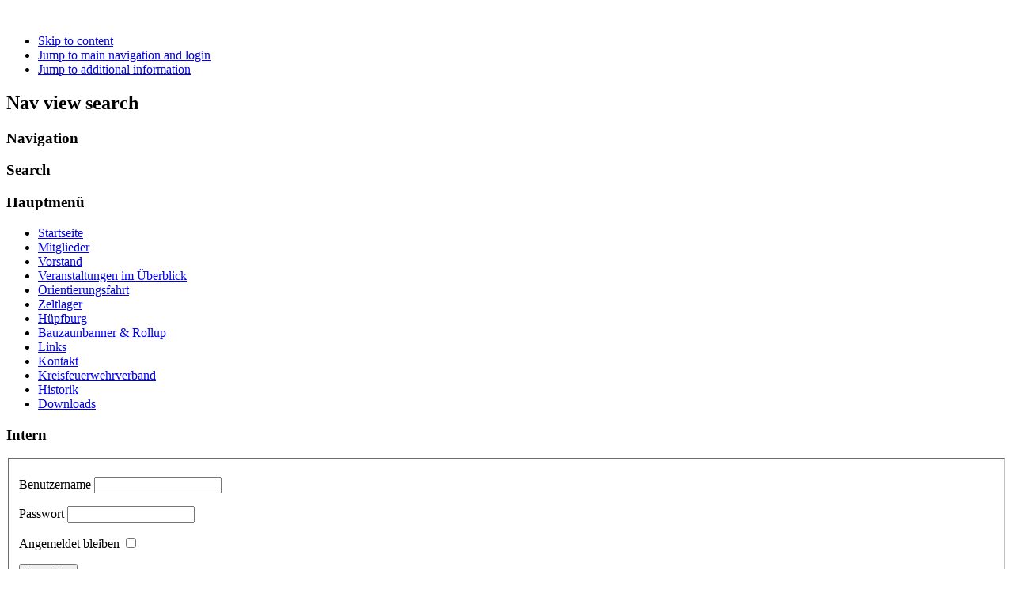

--- FILE ---
content_type: text/html; charset=utf-8
request_url: http://kjf-sm.de/index.php/component/jevents/month.calendar/2023/11/21/-?Itemid=1
body_size: 5216
content:
<!DOCTYPE html PUBLIC "-//W3C//DTD XHTML 1.0 Transitional//EN" "http://www.w3.org/TR/xhtml1/DTD/xhtml1-transitional.dtd">
<html xmlns="http://www.w3.org/1999/xhtml" xml:lang="de-de" lang="de-de" dir="ltr" >
<head>
  <base href="http://kjf-sm.de/index.php/component/jevents/month.calendar/2023/11/21/-" />
  <meta http-equiv="content-type" content="text/html; charset=utf-8" />
  <meta name="robots" content="noindex, nofollow" />
  <meta name="generator" content="Joomla! - Open Source Content Management" />
  <title>Kreisjugendfeuerwehr Schmalkalden-Meiningen</title>
  <link href="http://kjf-sm.de/index.php?option=com_jevents&amp;task=modlatest.rss&amp;format=feed&amp;type=rss&amp;Itemid=1&amp;modid=0" rel="alternate" type="application/rss+xml" title="RSS 2.0" />
  <link href="http://kjf-sm.de/index.php?option=com_jevents&amp;task=modlatest.rss&amp;format=feed&amp;type=atom&amp;Itemid=1&amp;modid=0" rel="alternate" type="application/atom+xml" title="Atom 1.0" />
  <link href="/templates/kjf/favicon.ico" rel="shortcut icon" type="image/vnd.microsoft.icon" />
  <link rel="stylesheet" href="/components/com_jevents/views/alternative/assets/css/events_css.css" type="text/css" />
  <link rel="stylesheet" href="/templates/system/css/system.css" type="text/css" />
  <link rel="stylesheet" href="/templates/kjf/css/position.css" type="text/css" media="screen,projection"  />
  <link rel="stylesheet" href="/templates/kjf/css/layout.css" type="text/css" media="screen,projection"  />
  <link rel="stylesheet" href="/templates/kjf/css/print.css" type="text/css" media="print"  />
  <link rel="stylesheet" href="/templates/kjf/css/general.css" type="text/css" />
  <link rel="stylesheet" href="/templates/kjf/css/personal.css" type="text/css" />
  <link rel="stylesheet" href="/components/com_jevents/views/alternative/assets/css/modstyle.css" type="text/css" />
  <script src="/media/system/js/mootools-core.js" type="text/javascript"></script>
  <script src="/media/system/js/core.js" type="text/javascript"></script>
  <script src="/media/system/js/mootools-more.js" type="text/javascript"></script>
  <script src="/components/com_jevents/assets/js/view_detail.js" type="text/javascript"></script>
  <script src="/templates/kjf/javascript/md_stylechanger.js" type="text/javascript"></script>
  <script src="/templates/kjf/javascript/hide.js" type="text/javascript"></script>
  <script type="text/javascript">
function keepAlive() {	var myAjax = new Request({method: "get", url: "index.php"}).send();} window.addEvent("domready", function(){ keepAlive.periodical(840000); });
  </script>


<!--[if lte IE 6]>
<link href="/templates/kjf/css/ieonly.css" rel="stylesheet" type="text/css" />
<style type="text/css">
#line {
	width:98% ;
}
.logoheader {
	height:200px;
}
#header ul.menu {
	display:block !important;
	width:98.2% ;
}
</style>
<![endif]-->

<!--[if IE 7]>
<link href="/templates/kjf/css/ie7only.css" rel="stylesheet" type="text/css" />
<![endif]-->

<script type="text/javascript">
	var big ='72%';
	var small='53%';
	var altopen='is open';
	var altclose='is closed';
	var bildauf='/templates/kjf/images/plus.png';
	var bildzu='/templates/kjf/images/minus.png';
	var rightopen='Open info';
	var rightclose='Close info';
	var fontSizeTitle='Font size';
	var bigger='Bigger';
	var reset='Reset';
	var smaller='Smaller';
	var biggerTitle='Increase size';
	var resetTitle='Revert styles to default';
	var smallerTitle='Decrease size';
</script>

</head>

<body>

<div id="all">
        <div id="back">
                <div id="header">
                                <div class="logoheader">
                                        <h1 id="logo">

                                                                                <img src="/images/banners/header31.jpg"  alt="" />
                                                                                                                        <span class="header1">
                                                                                </span></h1>
                                </div><!-- end logoheader -->
                                        <ul class="skiplinks">
                                                <li><a href="#main" class="u2">Skip to content</a></li>
                                                <li><a href="#nav" class="u2">Jump to main navigation and login</a></li>
                                                                                        <li><a href="#additional" class="u2">Jump to additional information</a></li>
                                                                                   </ul>
                                        <h2 class="unseen">Nav view search</h2>
                                        <h3 class="unseen">Navigation</h3>
                                        
                                        <div id="line">
                                        <div id="fontsize"></div>
                                        <h3 class="unseen">Search</h3>
                                        
                                        </div> <!-- end line -->


                        </div><!-- end header -->
                        <div id="contentarea2">
                                        <div id="breadcrumbs">

                                                        

                                        </div>

                                        

                                                        <div class="left1 " id="nav">
                                                   <div class="moduletable_menu">
 <h3><span
	class="backh"><span class="backh2"><span class="backh3">Hauptmenü</span></span></span></h3>
 
<ul class="menu">
<li class="item-101 current"><a href="/" >Startseite</a></li><li class="item-102"><a href="/index.php/mitglieder" >Mitglieder</a></li><li class="item-103"><a href="/index.php/vorstand" >Vorstand</a></li><li class="item-126 parent"><a href="/index.php/termine" >Veranstaltungen im Überblick</a></li><li class="item-106"><a href="/index.php/o-fahrt" >Orientierungsfahrt</a></li><li class="item-108"><a href="/index.php/zeltlager" >Zeltlager</a></li><li class="item-110"><a href="/index.php/huepfburg" >Hüpfburg</a></li><li class="item-129"><a href="/index.php/bauzaunbanner-rollup" >Bauzaunbanner &amp; Rollup</a></li><li class="item-111"><a href="/index.php/links" >Links</a></li><li class="item-113"><a href="/index.php/kontakt" >Kontakt</a></li><li class="item-120"><a href="http://www.kfv-sm.de/" target="_blank" title="www.kfv-sm.de" >Kreisfeuerwehrverband</a></li><li class="item-121"><a href="/index.php/historik" >Historik</a></li><li class="item-125"><a href="/index.php/downloads" >Downloads</a></li></ul>
</div>
<div class="moduletable">
 <h3><span
	class="backh"><span class="backh2"><span class="backh3">Intern</span></span></span></h3>
 <form action="/index.php/component/jevents/month.calendar/2026/01/24/-" method="post" id="login-form" >
		<fieldset class="userdata">
	<p id="form-login-username">
		<label for="modlgn-username">Benutzername</label>
		<input id="modlgn-username" type="text" name="username" class="inputbox"  size="18" />
	</p>
	<p id="form-login-password">
		<label for="modlgn-passwd">Passwort</label>
		<input id="modlgn-passwd" type="password" name="password" class="inputbox" size="18"  />
	</p>
		<p id="form-login-remember">
		<label for="modlgn-remember">Angemeldet bleiben</label>
		<input id="modlgn-remember" type="checkbox" name="remember" class="inputbox" value="yes"/>
	</p>
		<input type="submit" name="Submit" class="button" value="Anmelden" />
	<input type="hidden" name="option" value="com_users" />
	<input type="hidden" name="task" value="user.login" />
	<input type="hidden" name="return" value="aW5kZXgucGhwP29wdGlvbj1jb21famV2ZW50cyZ0YXNrPW1vbnRoLmNhbGVuZGFyJnllYXI9MjAyMyZtb250aD0xMSZkYXk9MjE=" />
	<input type="hidden" name="3a2be17baa72afe344ac7c015c68616a" value="1" />	</fieldset>
	<ul>
		<li>
			<a href="/index.php/component/users/?view=reset">
			Passwort vergessen?</a>
		</li>
		<li>
			<a href="/index.php/component/users/?view=remind">
			Benutzername vergessen?</a>
		</li>
			</ul>
	</form>
</div>

                                                                
                                                                


                                                        </div><!-- end navi -->
               
                                        <div id="wrapper" >

                                                <div id="main">

                                                
                                                        
<div id="system-message-container">
</div>
                                                        
<!-- JEvents v2.2.8 , Copyright © 2006-2012 GWE Systems Ltd, JEvents Project Group, http://www.jevents.net -->
<div class="contentpaneopen jeventpage" id="jevents_header">
		
			<h2 class="contentheading" >Terminkalender</h2>
			<ul class="actions">
				<li class="print-icon">
			<a href="javascript:void(0);" onclick="window.open('/index.php/component/jevents/month.calendar/2023/11/21/-?Itemid=1&amp;pop=1&amp;tmpl=component', 'win2', 'status=no,toolbar=no,scrollbars=yes,titlebar=no,menubar=no,resizable=yes,width=600,height=600,directories=no,location=no');" title="Drucken">
              	<img src="/media/system/images/printButton.png" alt="Drucken"  />			</a>
			</li> <li class="info-icon"><a href="http://www.jevents.net" target="_blank"><img src="http://kjf-sm.de/components/com_jevents/views/alternative/assets/images/help.gif" border="0" alt="help" class='jev_help' /></a></li>		</ul>
	</div>
<div class="contentpaneopen  jeventpage" id="jevents_body">
		<div class="ev_navigation" style="width:100%">
			<table  border="0" >
				<tr valign="top">
																				<td class="iconic_td" align="center" valign="middle">
						<div id="ev_icon_daily" class="nav_bar_cal" ><a href="/index.php/component/jevents/day.listevents/2026/01/24/-?Itemid=1" title="Heute"><img src="http://kjf-sm.de/components/com_jevents/views/alternative/assets/images/transp.gif" alt="Nach Tag"/></a>
						</div>
					</td>
														</tr>
			</table>
		</div>
		
<table width="100%" align="center" cellpadding="0" cellspacing="0" class="cal_table">
    <tr valign="top" style="height:25px!important;line-height:25px;font-weight:bold;">
    	<td width="2%" rowspan="2" />
        <td colspan="2" class="cal_td_month" style="text-align:center;">                
           <a href='' title='' style='text-decoration:none;'></a>        </td>
        <td colspan="3" class="cal_td_currentmonth" style="text-align:center;">November 2023</td>
        <td colspan="2" class="cal_td_month" style="text-align:center;">                
           <a href='' title='' style='text-decoration:none;'></a>        </td>
    </tr>
    <tr valign="top">
                     <td width="14%" align="center" style="height:25px!important;line-height:25px;font-weight:bold;">
                Montag            </td>
                        <td width="14%" align="center" style="height:25px!important;line-height:25px;font-weight:bold;">
                Dienstag            </td>
                        <td width="14%" align="center" style="height:25px!important;line-height:25px;font-weight:bold;">
                Mittwoch            </td>
                        <td width="14%" align="center" style="height:25px!important;line-height:25px;font-weight:bold;">
                Donnerstag            </td>
                        <td width="14%" align="center" style="height:25px!important;line-height:25px;font-weight:bold;">
                Freitag            </td>
                        <td width="14%" align="center" style="height:25px!important;line-height:25px;font-weight:bold;">
                <span class="saturday">Samstag</span>            </td>
                        <td width="14%" align="center" style="height:25px!important;line-height:25px;font-weight:bold;">
                <span class="sunday">Sonntag</span>            </td>
                </tr>            
               
	<tr valign="top" style="height:80px;">				
        <td width='2%' class='cal_td_weeklink'><a href='/index.php/component/jevents/week.listevents/2023/10/30/-?Itemid=1'>44</a></td>
            <td width="14%" class="cal_td_daysoutofmonth" valign="middle">
                Oktober            </td>
            	            <td width="14%" class="cal_td_daysoutofmonth" valign="middle">
                Oktober            </td>
            	            <td class="cal_td_daysnoevents" width="14%" valign="top" style="height:80px;">
                            	<a class="cal_daylink" href="/index.php/component/jevents/day.listevents/2023/11/01/-?Itemid=1" title="Zum Kalender - Aktueller Tag">1</a>
                </td>
            <td class="cal_td_daysnoevents" width="14%" valign="top" style="height:80px;">
                            	<a class="cal_daylink" href="/index.php/component/jevents/day.listevents/2023/11/02/-?Itemid=1" title="Zum Kalender - Aktueller Tag">2</a>
                </td>
            <td class="cal_td_daysnoevents" width="14%" valign="top" style="height:80px;">
                            	<a class="cal_daylink" href="/index.php/component/jevents/day.listevents/2023/11/03/-?Itemid=1" title="Zum Kalender - Aktueller Tag">3</a>
                </td>
            <td class="cal_td_daysnoevents" width="14%" valign="top" style="height:80px;">
                            	<a class="cal_daylink" href="/index.php/component/jevents/day.listevents/2023/11/04/-?Itemid=1" title="Zum Kalender - Aktueller Tag">4</a>
                </td>
            <td class="cal_td_daysnoevents" width="14%" valign="top" style="height:80px;">
                            	<a class="cal_daylink" href="/index.php/component/jevents/day.listevents/2023/11/05/-?Itemid=1" title="Zum Kalender - Aktueller Tag">5</a>
                </td>
</tr>
           
	<tr valign="top" style="height:80px;">				
        <td width='2%' class='cal_td_weeklink'><a href='/index.php/component/jevents/week.listevents/2023/11/6/-?Itemid=1'>45</a></td>
            <td class="cal_td_daysnoevents" width="14%" valign="top" style="height:80px;">
                            	<a class="cal_daylink" href="/index.php/component/jevents/day.listevents/2023/11/06/-?Itemid=1" title="Zum Kalender - Aktueller Tag">6</a>
                </td>
            <td class="cal_td_daysnoevents" width="14%" valign="top" style="height:80px;">
                            	<a class="cal_daylink" href="/index.php/component/jevents/day.listevents/2023/11/07/-?Itemid=1" title="Zum Kalender - Aktueller Tag">7</a>
                </td>
            <td class="cal_td_daysnoevents" width="14%" valign="top" style="height:80px;">
                            	<a class="cal_daylink" href="/index.php/component/jevents/day.listevents/2023/11/08/-?Itemid=1" title="Zum Kalender - Aktueller Tag">8</a>
                </td>
            <td class="cal_td_daysnoevents" width="14%" valign="top" style="height:80px;">
                            	<a class="cal_daylink" href="/index.php/component/jevents/day.listevents/2023/11/09/-?Itemid=1" title="Zum Kalender - Aktueller Tag">9</a>
                </td>
            <td class="cal_td_daysnoevents" width="14%" valign="top" style="height:80px;">
                            	<a class="cal_daylink" href="/index.php/component/jevents/day.listevents/2023/11/10/-?Itemid=1" title="Zum Kalender - Aktueller Tag">10</a>
                </td>
            <td class="cal_td_daysnoevents" width="14%" valign="top" style="height:80px;">
                            	<a class="cal_daylink" href="/index.php/component/jevents/day.listevents/2023/11/11/-?Itemid=1" title="Zum Kalender - Aktueller Tag">11</a>
                </td>
            <td class="cal_td_daysnoevents" width="14%" valign="top" style="height:80px;">
                            	<a class="cal_daylink" href="/index.php/component/jevents/day.listevents/2023/11/12/-?Itemid=1" title="Zum Kalender - Aktueller Tag">12</a>
                </td>
</tr>
           
	<tr valign="top" style="height:80px;">				
        <td width='2%' class='cal_td_weeklink'><a href='/index.php/component/jevents/week.listevents/2023/11/13/-?Itemid=1'>46</a></td>
            <td class="cal_td_daysnoevents" width="14%" valign="top" style="height:80px;">
                            	<a class="cal_daylink" href="/index.php/component/jevents/day.listevents/2023/11/13/-?Itemid=1" title="Zum Kalender - Aktueller Tag">13</a>
                </td>
            <td class="cal_td_daysnoevents" width="14%" valign="top" style="height:80px;">
                            	<a class="cal_daylink" href="/index.php/component/jevents/day.listevents/2023/11/14/-?Itemid=1" title="Zum Kalender - Aktueller Tag">14</a>
                </td>
            <td class="cal_td_daysnoevents" width="14%" valign="top" style="height:80px;">
                            	<a class="cal_daylink" href="/index.php/component/jevents/day.listevents/2023/11/15/-?Itemid=1" title="Zum Kalender - Aktueller Tag">15</a>
                </td>
            <td class="cal_td_daysnoevents" width="14%" valign="top" style="height:80px;">
                            	<a class="cal_daylink" href="/index.php/component/jevents/day.listevents/2023/11/16/-?Itemid=1" title="Zum Kalender - Aktueller Tag">16</a>
                </td>
            <td class="cal_td_daysnoevents" width="14%" valign="top" style="height:80px;">
                            	<a class="cal_daylink" href="/index.php/component/jevents/day.listevents/2023/11/17/-?Itemid=1" title="Zum Kalender - Aktueller Tag">17</a>
                </td>
            <td class="cal_td_daysnoevents" width="14%" valign="top" style="height:80px;">
                            	<a class="cal_daylink" href="/index.php/component/jevents/day.listevents/2023/11/18/-?Itemid=1" title="Zum Kalender - Aktueller Tag">18</a>
                </td>
            <td class="cal_td_daysnoevents" width="14%" valign="top" style="height:80px;">
                            	<a class="cal_daylink" href="/index.php/component/jevents/day.listevents/2023/11/19/-?Itemid=1" title="Zum Kalender - Aktueller Tag">19</a>
                </td>
</tr>
           
	<tr valign="top" style="height:80px;">				
        <td width='2%' class='cal_td_weeklink'><a href='/index.php/component/jevents/week.listevents/2023/11/20/-?Itemid=1'>47</a></td>
            <td class="cal_td_daysnoevents" width="14%" valign="top" style="height:80px;">
                            	<a class="cal_daylink" href="/index.php/component/jevents/day.listevents/2023/11/20/-?Itemid=1" title="Zum Kalender - Aktueller Tag">20</a>
                </td>
            <td class="cal_td_daysnoevents" width="14%" valign="top" style="height:80px;">
                            	<a class="cal_daylink" href="/index.php/component/jevents/day.listevents/2023/11/21/-?Itemid=1" title="Zum Kalender - Aktueller Tag">21</a>
                </td>
            <td class="cal_td_daysnoevents" width="14%" valign="top" style="height:80px;">
                            	<a class="cal_daylink" href="/index.php/component/jevents/day.listevents/2023/11/22/-?Itemid=1" title="Zum Kalender - Aktueller Tag">22</a>
                </td>
            <td class="cal_td_daysnoevents" width="14%" valign="top" style="height:80px;">
                            	<a class="cal_daylink" href="/index.php/component/jevents/day.listevents/2023/11/23/-?Itemid=1" title="Zum Kalender - Aktueller Tag">23</a>
                </td>
            <td class="cal_td_daysnoevents" width="14%" valign="top" style="height:80px;">
                            	<a class="cal_daylink" href="/index.php/component/jevents/day.listevents/2023/11/24/-?Itemid=1" title="Zum Kalender - Aktueller Tag">24</a>
                </td>
            <td class="cal_td_daysnoevents" width="14%" valign="top" style="height:80px;">
                            	<a class="cal_daylink" href="/index.php/component/jevents/day.listevents/2023/11/25/-?Itemid=1" title="Zum Kalender - Aktueller Tag">25</a>
                </td>
            <td class="cal_td_daysnoevents" width="14%" valign="top" style="height:80px;">
                            	<a class="cal_daylink" href="/index.php/component/jevents/day.listevents/2023/11/26/-?Itemid=1" title="Zum Kalender - Aktueller Tag">26</a>
                </td>
</tr>
           
	<tr valign="top" style="height:80px;">				
        <td width='2%' class='cal_td_weeklink'><a href='/index.php/component/jevents/week.listevents/2023/11/27/-?Itemid=1'>48</a></td>
            <td class="cal_td_daysnoevents" width="14%" valign="top" style="height:80px;">
                            	<a class="cal_daylink" href="/index.php/component/jevents/day.listevents/2023/11/27/-?Itemid=1" title="Zum Kalender - Aktueller Tag">27</a>
                </td>
            <td class="cal_td_daysnoevents" width="14%" valign="top" style="height:80px;">
                            	<a class="cal_daylink" href="/index.php/component/jevents/day.listevents/2023/11/28/-?Itemid=1" title="Zum Kalender - Aktueller Tag">28</a>
                </td>
            <td class="cal_td_daysnoevents" width="14%" valign="top" style="height:80px;">
                            	<a class="cal_daylink" href="/index.php/component/jevents/day.listevents/2023/11/29/-?Itemid=1" title="Zum Kalender - Aktueller Tag">29</a>
                </td>
            <td class="cal_td_daysnoevents" width="14%" valign="top" style="height:80px;">
                            	<a class="cal_daylink" href="/index.php/component/jevents/day.listevents/2023/11/30/-?Itemid=1" title="Zum Kalender - Aktueller Tag">30</a>
                </td>
            <td width="14%" class="cal_td_daysoutofmonth" valign="middle">
                Dezember            </td>
            	            <td width="14%" class="cal_td_daysoutofmonth" valign="middle">
                Dezember            </td>
            	            <td width="14%" class="cal_td_daysoutofmonth" valign="middle">
                Dezember            </td>
            	</tr>
</table>
		<p align="center">
			<a href="http://www.jevents.net" target="_blank" style="font-size:xx-small;" title="Events Website">JEvents v2.2.8 </a>
			&nbsp;
			<span style="color:#999999; font-size:9px;">Copyright &copy; 2006-2012</span>
		</p>
		</div>


                                                </div><!-- end main -->

                                        </div><!-- end wrapper -->

                                                                        <h2 class="unseen">
                                                Additional information                                        </h2>
                                        <div id="close">
                                                <a href="#" onclick="auf('right')">
                                                        <span id="bild">
                                                                Close info</span></a>
                                        </div>


                                        <div id="right">
                                                <a id="additional"></a>
                                                
                                                
                                                <div class="moduletable">
 <h3><span
	class="backh"><span class="backh2"><span class="backh3">Neue Beiträge</span></span></span></h3>
 <ul class="latestnews">
	<li>
		<a href="/index.php/mitglieder">
			Mitglieder</a>
	</li>
	<li>
		<a href="/index.php/termine/allgemeine-termine">
			allgemeine Termine</a>
	</li>
	<li>
		<a href="/index.php/bauzaunbanner-rollup">
			Banner und Rollup</a>
	</li>
	<li>
		<a href="/index.php/downloads">
			Downloads</a>
	</li>
	<li>
		<a href="/index.php/zeltlager">
			Zeltlager Allgemein</a>
	</li>
</ul>
</div>
<div class="moduletable">
 <h3><span
	class="backh"><span class="backh2"><span class="backh3">Veranstaltungen</span></span></span></h3>
 	<script language="javascript"  type="text/javascript" ><!--
	function navLoaded(elem, modid){
		var myspan = document.getElementById("testspan"+modid);
		var modbody = myspan.parentNode;
		modbody.innerHTML=elem.innerHTML;
	}
	function callNavigation(link){
		var body = document.getElementsByTagName('body')[0];
		if (!document.getElementById('calnav')){
			myiframe = document.createElement('iframe');
			myiframe.setAttribute("name","calnav");
			myiframe.setAttribute("id","calnav");
			myiframe.style.display = "none";
			body.appendChild(myiframe);
		}
		else {
			myiframe = document.getElementById('calnav');
		}
		myiframe.setAttribute("src",link);
	}
	//--></script>
	<div style="margin:0px;padding:0px;border-width:0px;"><span id='testspan96' style='display:none'></span>

<table cellpadding="0" cellspacing="0" align="center" class="mod_events_monthyear" >
<tr >
<td><div class="mod_events_link" onmousedown="callNavigation('index.php?option=com_jevents&amp;task=modcal.ajax&amp;day=1&amp;month=01&amp;year=2025&amp;modid=96&amp;tmpl=component');">&laquo;</div>
</td><td><div class="mod_events_link" onmousedown="callNavigation('index.php?option=com_jevents&amp;task=modcal.ajax&amp;day=1&amp;month=12&amp;year=2025&amp;modid=96&amp;tmpl=component');">&lt;</div>
</td><td align="center"><a href="/index.php/component/jevents/month.calendar/2026/01/24/-?Itemid=1" class = "mod_events_link" title = "Zum Kalender - Aktueller Monat">Januar</a> <a href="/index.php/component/jevents/year.listevents/2026/01/24/-?Itemid=1" class = "mod_events_link" title = "Zum Kalender - Aktuelles Jahr">2026</a> </td><td><div class="mod_events_link" onmousedown="callNavigation('index.php?option=com_jevents&amp;task=modcal.ajax&amp;day=1&amp;month=02&amp;year=2026&amp;modid=96&amp;tmpl=component');">&gt;</div>
</td><td><div class="mod_events_link" onmousedown="callNavigation('index.php?option=com_jevents&amp;task=modcal.ajax&amp;day=1&amp;month=01&amp;year=2027&amp;modid=96&amp;tmpl=component');">&raquo;</div>
</td></tr>
</table>
<table align="center" class="mod_events_table" cellspacing="0" cellpadding="2" >
<tr class="mod_events_dayname">
<td class="mod_events_td_dayname">Mo</td>
<td class="mod_events_td_dayname">Di</td>
<td class="mod_events_td_dayname">Mi</td>
<td class="mod_events_td_dayname">Do</td>
<td class="mod_events_td_dayname">Fr</td>
<td class="mod_events_td_dayname"><span class="saturday">Sa</span></td>
<td class="mod_events_td_dayname"><span class="sunday">So</span></td>
</tr>
<tr>
<td class="mod_events_td_dayoutofmonth">29</td>
<td class="mod_events_td_dayoutofmonth">30</td>
<td class="mod_events_td_dayoutofmonth">31</td>
<td class='mod_events_td_daynoevents'>
<a href="/index.php/component/jevents/day.listevents/2026/01/01/-?Itemid=1" class = "mod_events_daylink" title = "Zum Kalender - Aktueller Tag">1</a></td>
<td class='mod_events_td_daynoevents'>
<a href="/index.php/component/jevents/day.listevents/2026/01/02/-?Itemid=1" class = "mod_events_daylink" title = "Zum Kalender - Aktueller Tag">2</a></td>
<td class='mod_events_td_daynoevents'>
<a href="/index.php/component/jevents/day.listevents/2026/01/03/-?Itemid=1" class = "mod_events_daylink" title = "Zum Kalender - Aktueller Tag">3</a></td>
<td class='mod_events_td_daynoevents'>
<a href="/index.php/component/jevents/day.listevents/2026/01/04/-?Itemid=1" class = "mod_events_daylink" title = "Zum Kalender - Aktueller Tag">4</a></td>
</tr>
<tr>
<td class='mod_events_td_daynoevents'>
<a href="/index.php/component/jevents/day.listevents/2026/01/05/-?Itemid=1" class = "mod_events_daylink" title = "Zum Kalender - Aktueller Tag">5</a></td>
<td class='mod_events_td_daynoevents'>
<a href="/index.php/component/jevents/day.listevents/2026/01/06/-?Itemid=1" class = "mod_events_daylink" title = "Zum Kalender - Aktueller Tag">6</a></td>
<td class='mod_events_td_daynoevents'>
<a href="/index.php/component/jevents/day.listevents/2026/01/07/-?Itemid=1" class = "mod_events_daylink" title = "Zum Kalender - Aktueller Tag">7</a></td>
<td class='mod_events_td_daynoevents'>
<a href="/index.php/component/jevents/day.listevents/2026/01/08/-?Itemid=1" class = "mod_events_daylink" title = "Zum Kalender - Aktueller Tag">8</a></td>
<td class='mod_events_td_daynoevents'>
<a href="/index.php/component/jevents/day.listevents/2026/01/09/-?Itemid=1" class = "mod_events_daylink" title = "Zum Kalender - Aktueller Tag">9</a></td>
<td class='mod_events_td_daynoevents'>
<a href="/index.php/component/jevents/day.listevents/2026/01/10/-?Itemid=1" class = "mod_events_daylink" title = "Zum Kalender - Aktueller Tag">10</a></td>
<td class='mod_events_td_daynoevents'>
<a href="/index.php/component/jevents/day.listevents/2026/01/11/-?Itemid=1" class = "mod_events_daylink" title = "Zum Kalender - Aktueller Tag">11</a></td>
</tr>
<tr>
<td class='mod_events_td_daynoevents'>
<a href="/index.php/component/jevents/day.listevents/2026/01/12/-?Itemid=1" class = "mod_events_daylink" title = "Zum Kalender - Aktueller Tag">12</a></td>
<td class='mod_events_td_daynoevents'>
<a href="/index.php/component/jevents/day.listevents/2026/01/13/-?Itemid=1" class = "mod_events_daylink" title = "Zum Kalender - Aktueller Tag">13</a></td>
<td class='mod_events_td_daynoevents'>
<a href="/index.php/component/jevents/day.listevents/2026/01/14/-?Itemid=1" class = "mod_events_daylink" title = "Zum Kalender - Aktueller Tag">14</a></td>
<td class='mod_events_td_daynoevents'>
<a href="/index.php/component/jevents/day.listevents/2026/01/15/-?Itemid=1" class = "mod_events_daylink" title = "Zum Kalender - Aktueller Tag">15</a></td>
<td class='mod_events_td_daynoevents'>
<a href="/index.php/component/jevents/day.listevents/2026/01/16/-?Itemid=1" class = "mod_events_daylink" title = "Zum Kalender - Aktueller Tag">16</a></td>
<td class='mod_events_td_daynoevents'>
<a href="/index.php/component/jevents/day.listevents/2026/01/17/-?Itemid=1" class = "mod_events_daylink" title = "Zum Kalender - Aktueller Tag">17</a></td>
<td class='mod_events_td_daynoevents'>
<a href="/index.php/component/jevents/day.listevents/2026/01/18/-?Itemid=1" class = "mod_events_daylink" title = "Zum Kalender - Aktueller Tag">18</a></td>
</tr>
<tr>
<td class='mod_events_td_daynoevents'>
<a href="/index.php/component/jevents/day.listevents/2026/01/19/-?Itemid=1" class = "mod_events_daylink" title = "Zum Kalender - Aktueller Tag">19</a></td>
<td class='mod_events_td_daynoevents'>
<a href="/index.php/component/jevents/day.listevents/2026/01/20/-?Itemid=1" class = "mod_events_daylink" title = "Zum Kalender - Aktueller Tag">20</a></td>
<td class='mod_events_td_daynoevents'>
<a href="/index.php/component/jevents/day.listevents/2026/01/21/-?Itemid=1" class = "mod_events_daylink" title = "Zum Kalender - Aktueller Tag">21</a></td>
<td class='mod_events_td_daynoevents'>
<a href="/index.php/component/jevents/day.listevents/2026/01/22/-?Itemid=1" class = "mod_events_daylink" title = "Zum Kalender - Aktueller Tag">22</a></td>
<td class='mod_events_td_daynoevents'>
<a href="/index.php/component/jevents/day.listevents/2026/01/23/-?Itemid=1" class = "mod_events_daylink" title = "Zum Kalender - Aktueller Tag">23</a></td>
<td class='mod_events_td_todaynoevents'>
<a href="/index.php/component/jevents/day.listevents/2026/01/24/-?Itemid=1" class = "mod_events_daylink" title = "Zum Kalender - Aktueller Tag">24</a></td>
<td class='mod_events_td_daynoevents'>
<a href="/index.php/component/jevents/day.listevents/2026/01/25/-?Itemid=1" class = "mod_events_daylink" title = "Zum Kalender - Aktueller Tag">25</a></td>
</tr>
<tr>
<td class='mod_events_td_daynoevents'>
<a href="/index.php/component/jevents/day.listevents/2026/01/26/-?Itemid=1" class = "mod_events_daylink" title = "Zum Kalender - Aktueller Tag">26</a></td>
<td class='mod_events_td_daynoevents'>
<a href="/index.php/component/jevents/day.listevents/2026/01/27/-?Itemid=1" class = "mod_events_daylink" title = "Zum Kalender - Aktueller Tag">27</a></td>
<td class='mod_events_td_daynoevents'>
<a href="/index.php/component/jevents/day.listevents/2026/01/28/-?Itemid=1" class = "mod_events_daylink" title = "Zum Kalender - Aktueller Tag">28</a></td>
<td class='mod_events_td_daynoevents'>
<a href="/index.php/component/jevents/day.listevents/2026/01/29/-?Itemid=1" class = "mod_events_daylink" title = "Zum Kalender - Aktueller Tag">29</a></td>
<td class='mod_events_td_daynoevents'>
<a href="/index.php/component/jevents/day.listevents/2026/01/30/-?Itemid=1" class = "mod_events_daylink" title = "Zum Kalender - Aktueller Tag">30</a></td>
<td class='mod_events_td_daynoevents'>
<a href="/index.php/component/jevents/day.listevents/2026/01/31/-?Itemid=1" class = "mod_events_daylink" title = "Zum Kalender - Aktueller Tag">31</a></td>
<td class="mod_events_td_dayoutofmonth">1</td>
</tr>
</table>
</div></div>

                                        </div><!-- end right -->
                                        
                        
                                <div class="wrap"></div>

                                </div> <!-- end contentarea -->

                        </div><!-- back -->

                </div><!-- all -->

                <div id="footer-outer">
                        
                        <div id="footer-sub">


                                <div id="footer">
                                	
                         
                                	
                                    	<a id="footer_impressum" href="/index.php/component/content/article?id=10">Impressum</a>
                                   
                                
                                	<p id="footer_joomla">
                                		Powered by <a  href="http://www.joomla.org/">Joomla!&#174;</a>
                                	</p>

                                </div><!-- end footer -->

                        </div>

                </div>
				
        </body>
</html>
